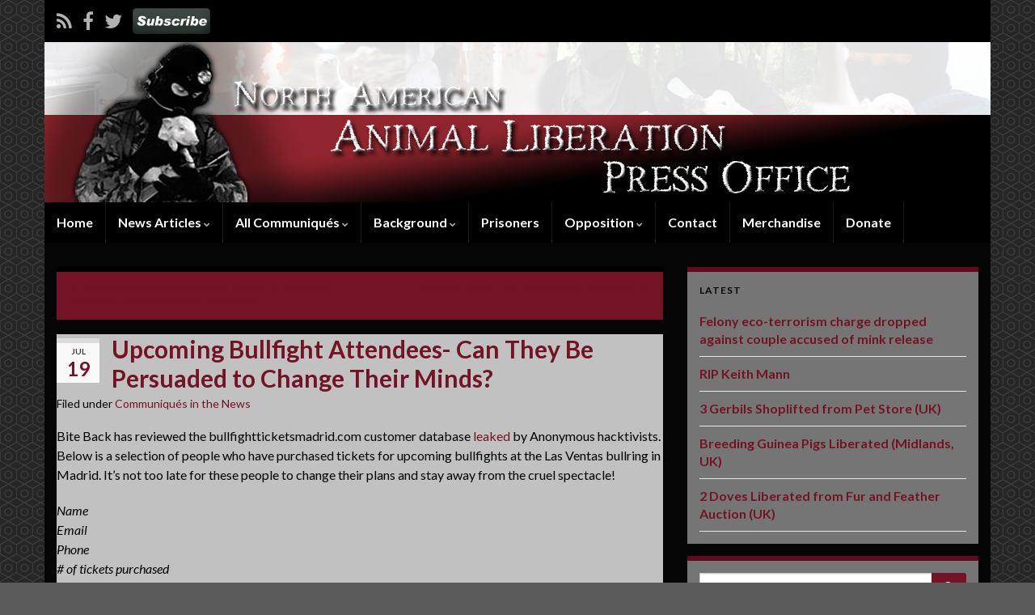

--- FILE ---
content_type: text/html; charset=UTF-8
request_url: https://animalliberationpressoffice.org/NAALPO/2017/07/19/upcoming-bullfight-attendees-can-they-be-persuaded-to-change-their-minds/
body_size: 12545
content:
<!DOCTYPE html><!--[if IE 7]>
<html class="ie ie7" lang="en-US">
<![endif]-->
<!--[if IE 8]>
<html class="ie ie8" lang="en-US">
<![endif]-->
<!--[if !(IE 7) & !(IE 8)]><!-->
<html lang="en-US">
<!--<![endif]-->
    <head>
        <meta charset="UTF-8">
        <meta http-equiv="X-UA-Compatible" content="IE=edge">
        <meta name="viewport" content="width=device-width, initial-scale=1">
        <title>Upcoming Bullfight Attendees- Can They Be Persuaded to Change Their Minds?</title>
<meta name='robots' content='max-image-preview:large' />
<link rel='dns-prefetch' href='//fonts.googleapis.com' />
<link rel="alternate" type="application/rss+xml" title=" &raquo; Feed" href="https://animalliberationpressoffice.org/NAALPO/feed/" />
<link rel="alternate" type="application/rss+xml" title=" &raquo; Comments Feed" href="https://animalliberationpressoffice.org/NAALPO/comments/feed/" />
<script type="text/javascript">
/* <![CDATA[ */
window._wpemojiSettings = {"baseUrl":"https:\/\/s.w.org\/images\/core\/emoji\/14.0.0\/72x72\/","ext":".png","svgUrl":"https:\/\/s.w.org\/images\/core\/emoji\/14.0.0\/svg\/","svgExt":".svg","source":{"concatemoji":"https:\/\/animalliberationpressoffice.org\/NAALPO\/wp-includes\/js\/wp-emoji-release.min.js?ver=6.4.7"}};
/*! This file is auto-generated */
!function(i,n){var o,s,e;function c(e){try{var t={supportTests:e,timestamp:(new Date).valueOf()};sessionStorage.setItem(o,JSON.stringify(t))}catch(e){}}function p(e,t,n){e.clearRect(0,0,e.canvas.width,e.canvas.height),e.fillText(t,0,0);var t=new Uint32Array(e.getImageData(0,0,e.canvas.width,e.canvas.height).data),r=(e.clearRect(0,0,e.canvas.width,e.canvas.height),e.fillText(n,0,0),new Uint32Array(e.getImageData(0,0,e.canvas.width,e.canvas.height).data));return t.every(function(e,t){return e===r[t]})}function u(e,t,n){switch(t){case"flag":return n(e,"\ud83c\udff3\ufe0f\u200d\u26a7\ufe0f","\ud83c\udff3\ufe0f\u200b\u26a7\ufe0f")?!1:!n(e,"\ud83c\uddfa\ud83c\uddf3","\ud83c\uddfa\u200b\ud83c\uddf3")&&!n(e,"\ud83c\udff4\udb40\udc67\udb40\udc62\udb40\udc65\udb40\udc6e\udb40\udc67\udb40\udc7f","\ud83c\udff4\u200b\udb40\udc67\u200b\udb40\udc62\u200b\udb40\udc65\u200b\udb40\udc6e\u200b\udb40\udc67\u200b\udb40\udc7f");case"emoji":return!n(e,"\ud83e\udef1\ud83c\udffb\u200d\ud83e\udef2\ud83c\udfff","\ud83e\udef1\ud83c\udffb\u200b\ud83e\udef2\ud83c\udfff")}return!1}function f(e,t,n){var r="undefined"!=typeof WorkerGlobalScope&&self instanceof WorkerGlobalScope?new OffscreenCanvas(300,150):i.createElement("canvas"),a=r.getContext("2d",{willReadFrequently:!0}),o=(a.textBaseline="top",a.font="600 32px Arial",{});return e.forEach(function(e){o[e]=t(a,e,n)}),o}function t(e){var t=i.createElement("script");t.src=e,t.defer=!0,i.head.appendChild(t)}"undefined"!=typeof Promise&&(o="wpEmojiSettingsSupports",s=["flag","emoji"],n.supports={everything:!0,everythingExceptFlag:!0},e=new Promise(function(e){i.addEventListener("DOMContentLoaded",e,{once:!0})}),new Promise(function(t){var n=function(){try{var e=JSON.parse(sessionStorage.getItem(o));if("object"==typeof e&&"number"==typeof e.timestamp&&(new Date).valueOf()<e.timestamp+604800&&"object"==typeof e.supportTests)return e.supportTests}catch(e){}return null}();if(!n){if("undefined"!=typeof Worker&&"undefined"!=typeof OffscreenCanvas&&"undefined"!=typeof URL&&URL.createObjectURL&&"undefined"!=typeof Blob)try{var e="postMessage("+f.toString()+"("+[JSON.stringify(s),u.toString(),p.toString()].join(",")+"));",r=new Blob([e],{type:"text/javascript"}),a=new Worker(URL.createObjectURL(r),{name:"wpTestEmojiSupports"});return void(a.onmessage=function(e){c(n=e.data),a.terminate(),t(n)})}catch(e){}c(n=f(s,u,p))}t(n)}).then(function(e){for(var t in e)n.supports[t]=e[t],n.supports.everything=n.supports.everything&&n.supports[t],"flag"!==t&&(n.supports.everythingExceptFlag=n.supports.everythingExceptFlag&&n.supports[t]);n.supports.everythingExceptFlag=n.supports.everythingExceptFlag&&!n.supports.flag,n.DOMReady=!1,n.readyCallback=function(){n.DOMReady=!0}}).then(function(){return e}).then(function(){var e;n.supports.everything||(n.readyCallback(),(e=n.source||{}).concatemoji?t(e.concatemoji):e.wpemoji&&e.twemoji&&(t(e.twemoji),t(e.wpemoji)))}))}((window,document),window._wpemojiSettings);
/* ]]> */
</script>
<style id='wp-emoji-styles-inline-css' type='text/css'>

	img.wp-smiley, img.emoji {
		display: inline !important;
		border: none !important;
		box-shadow: none !important;
		height: 1em !important;
		width: 1em !important;
		margin: 0 0.07em !important;
		vertical-align: -0.1em !important;
		background: none !important;
		padding: 0 !important;
	}
</style>
<link rel='stylesheet' id='wp-block-library-css' href='https://animalliberationpressoffice.org/NAALPO/wp-includes/css/dist/block-library/style.min.css?ver=6.4.7' type='text/css' media='all' />
<style id='classic-theme-styles-inline-css' type='text/css'>
/*! This file is auto-generated */
.wp-block-button__link{color:#fff;background-color:#32373c;border-radius:9999px;box-shadow:none;text-decoration:none;padding:calc(.667em + 2px) calc(1.333em + 2px);font-size:1.125em}.wp-block-file__button{background:#32373c;color:#fff;text-decoration:none}
</style>
<style id='global-styles-inline-css' type='text/css'>
body{--wp--preset--color--black: #000000;--wp--preset--color--cyan-bluish-gray: #abb8c3;--wp--preset--color--white: #ffffff;--wp--preset--color--pale-pink: #f78da7;--wp--preset--color--vivid-red: #cf2e2e;--wp--preset--color--luminous-vivid-orange: #ff6900;--wp--preset--color--luminous-vivid-amber: #fcb900;--wp--preset--color--light-green-cyan: #7bdcb5;--wp--preset--color--vivid-green-cyan: #00d084;--wp--preset--color--pale-cyan-blue: #8ed1fc;--wp--preset--color--vivid-cyan-blue: #0693e3;--wp--preset--color--vivid-purple: #9b51e0;--wp--preset--gradient--vivid-cyan-blue-to-vivid-purple: linear-gradient(135deg,rgba(6,147,227,1) 0%,rgb(155,81,224) 100%);--wp--preset--gradient--light-green-cyan-to-vivid-green-cyan: linear-gradient(135deg,rgb(122,220,180) 0%,rgb(0,208,130) 100%);--wp--preset--gradient--luminous-vivid-amber-to-luminous-vivid-orange: linear-gradient(135deg,rgba(252,185,0,1) 0%,rgba(255,105,0,1) 100%);--wp--preset--gradient--luminous-vivid-orange-to-vivid-red: linear-gradient(135deg,rgba(255,105,0,1) 0%,rgb(207,46,46) 100%);--wp--preset--gradient--very-light-gray-to-cyan-bluish-gray: linear-gradient(135deg,rgb(238,238,238) 0%,rgb(169,184,195) 100%);--wp--preset--gradient--cool-to-warm-spectrum: linear-gradient(135deg,rgb(74,234,220) 0%,rgb(151,120,209) 20%,rgb(207,42,186) 40%,rgb(238,44,130) 60%,rgb(251,105,98) 80%,rgb(254,248,76) 100%);--wp--preset--gradient--blush-light-purple: linear-gradient(135deg,rgb(255,206,236) 0%,rgb(152,150,240) 100%);--wp--preset--gradient--blush-bordeaux: linear-gradient(135deg,rgb(254,205,165) 0%,rgb(254,45,45) 50%,rgb(107,0,62) 100%);--wp--preset--gradient--luminous-dusk: linear-gradient(135deg,rgb(255,203,112) 0%,rgb(199,81,192) 50%,rgb(65,88,208) 100%);--wp--preset--gradient--pale-ocean: linear-gradient(135deg,rgb(255,245,203) 0%,rgb(182,227,212) 50%,rgb(51,167,181) 100%);--wp--preset--gradient--electric-grass: linear-gradient(135deg,rgb(202,248,128) 0%,rgb(113,206,126) 100%);--wp--preset--gradient--midnight: linear-gradient(135deg,rgb(2,3,129) 0%,rgb(40,116,252) 100%);--wp--preset--font-size--small: 13px;--wp--preset--font-size--medium: 20px;--wp--preset--font-size--large: 36px;--wp--preset--font-size--x-large: 42px;--wp--preset--spacing--20: 0.44rem;--wp--preset--spacing--30: 0.67rem;--wp--preset--spacing--40: 1rem;--wp--preset--spacing--50: 1.5rem;--wp--preset--spacing--60: 2.25rem;--wp--preset--spacing--70: 3.38rem;--wp--preset--spacing--80: 5.06rem;--wp--preset--shadow--natural: 6px 6px 9px rgba(0, 0, 0, 0.2);--wp--preset--shadow--deep: 12px 12px 50px rgba(0, 0, 0, 0.4);--wp--preset--shadow--sharp: 6px 6px 0px rgba(0, 0, 0, 0.2);--wp--preset--shadow--outlined: 6px 6px 0px -3px rgba(255, 255, 255, 1), 6px 6px rgba(0, 0, 0, 1);--wp--preset--shadow--crisp: 6px 6px 0px rgba(0, 0, 0, 1);}:where(.is-layout-flex){gap: 0.5em;}:where(.is-layout-grid){gap: 0.5em;}body .is-layout-flow > .alignleft{float: left;margin-inline-start: 0;margin-inline-end: 2em;}body .is-layout-flow > .alignright{float: right;margin-inline-start: 2em;margin-inline-end: 0;}body .is-layout-flow > .aligncenter{margin-left: auto !important;margin-right: auto !important;}body .is-layout-constrained > .alignleft{float: left;margin-inline-start: 0;margin-inline-end: 2em;}body .is-layout-constrained > .alignright{float: right;margin-inline-start: 2em;margin-inline-end: 0;}body .is-layout-constrained > .aligncenter{margin-left: auto !important;margin-right: auto !important;}body .is-layout-constrained > :where(:not(.alignleft):not(.alignright):not(.alignfull)){max-width: var(--wp--style--global--content-size);margin-left: auto !important;margin-right: auto !important;}body .is-layout-constrained > .alignwide{max-width: var(--wp--style--global--wide-size);}body .is-layout-flex{display: flex;}body .is-layout-flex{flex-wrap: wrap;align-items: center;}body .is-layout-flex > *{margin: 0;}body .is-layout-grid{display: grid;}body .is-layout-grid > *{margin: 0;}:where(.wp-block-columns.is-layout-flex){gap: 2em;}:where(.wp-block-columns.is-layout-grid){gap: 2em;}:where(.wp-block-post-template.is-layout-flex){gap: 1.25em;}:where(.wp-block-post-template.is-layout-grid){gap: 1.25em;}.has-black-color{color: var(--wp--preset--color--black) !important;}.has-cyan-bluish-gray-color{color: var(--wp--preset--color--cyan-bluish-gray) !important;}.has-white-color{color: var(--wp--preset--color--white) !important;}.has-pale-pink-color{color: var(--wp--preset--color--pale-pink) !important;}.has-vivid-red-color{color: var(--wp--preset--color--vivid-red) !important;}.has-luminous-vivid-orange-color{color: var(--wp--preset--color--luminous-vivid-orange) !important;}.has-luminous-vivid-amber-color{color: var(--wp--preset--color--luminous-vivid-amber) !important;}.has-light-green-cyan-color{color: var(--wp--preset--color--light-green-cyan) !important;}.has-vivid-green-cyan-color{color: var(--wp--preset--color--vivid-green-cyan) !important;}.has-pale-cyan-blue-color{color: var(--wp--preset--color--pale-cyan-blue) !important;}.has-vivid-cyan-blue-color{color: var(--wp--preset--color--vivid-cyan-blue) !important;}.has-vivid-purple-color{color: var(--wp--preset--color--vivid-purple) !important;}.has-black-background-color{background-color: var(--wp--preset--color--black) !important;}.has-cyan-bluish-gray-background-color{background-color: var(--wp--preset--color--cyan-bluish-gray) !important;}.has-white-background-color{background-color: var(--wp--preset--color--white) !important;}.has-pale-pink-background-color{background-color: var(--wp--preset--color--pale-pink) !important;}.has-vivid-red-background-color{background-color: var(--wp--preset--color--vivid-red) !important;}.has-luminous-vivid-orange-background-color{background-color: var(--wp--preset--color--luminous-vivid-orange) !important;}.has-luminous-vivid-amber-background-color{background-color: var(--wp--preset--color--luminous-vivid-amber) !important;}.has-light-green-cyan-background-color{background-color: var(--wp--preset--color--light-green-cyan) !important;}.has-vivid-green-cyan-background-color{background-color: var(--wp--preset--color--vivid-green-cyan) !important;}.has-pale-cyan-blue-background-color{background-color: var(--wp--preset--color--pale-cyan-blue) !important;}.has-vivid-cyan-blue-background-color{background-color: var(--wp--preset--color--vivid-cyan-blue) !important;}.has-vivid-purple-background-color{background-color: var(--wp--preset--color--vivid-purple) !important;}.has-black-border-color{border-color: var(--wp--preset--color--black) !important;}.has-cyan-bluish-gray-border-color{border-color: var(--wp--preset--color--cyan-bluish-gray) !important;}.has-white-border-color{border-color: var(--wp--preset--color--white) !important;}.has-pale-pink-border-color{border-color: var(--wp--preset--color--pale-pink) !important;}.has-vivid-red-border-color{border-color: var(--wp--preset--color--vivid-red) !important;}.has-luminous-vivid-orange-border-color{border-color: var(--wp--preset--color--luminous-vivid-orange) !important;}.has-luminous-vivid-amber-border-color{border-color: var(--wp--preset--color--luminous-vivid-amber) !important;}.has-light-green-cyan-border-color{border-color: var(--wp--preset--color--light-green-cyan) !important;}.has-vivid-green-cyan-border-color{border-color: var(--wp--preset--color--vivid-green-cyan) !important;}.has-pale-cyan-blue-border-color{border-color: var(--wp--preset--color--pale-cyan-blue) !important;}.has-vivid-cyan-blue-border-color{border-color: var(--wp--preset--color--vivid-cyan-blue) !important;}.has-vivid-purple-border-color{border-color: var(--wp--preset--color--vivid-purple) !important;}.has-vivid-cyan-blue-to-vivid-purple-gradient-background{background: var(--wp--preset--gradient--vivid-cyan-blue-to-vivid-purple) !important;}.has-light-green-cyan-to-vivid-green-cyan-gradient-background{background: var(--wp--preset--gradient--light-green-cyan-to-vivid-green-cyan) !important;}.has-luminous-vivid-amber-to-luminous-vivid-orange-gradient-background{background: var(--wp--preset--gradient--luminous-vivid-amber-to-luminous-vivid-orange) !important;}.has-luminous-vivid-orange-to-vivid-red-gradient-background{background: var(--wp--preset--gradient--luminous-vivid-orange-to-vivid-red) !important;}.has-very-light-gray-to-cyan-bluish-gray-gradient-background{background: var(--wp--preset--gradient--very-light-gray-to-cyan-bluish-gray) !important;}.has-cool-to-warm-spectrum-gradient-background{background: var(--wp--preset--gradient--cool-to-warm-spectrum) !important;}.has-blush-light-purple-gradient-background{background: var(--wp--preset--gradient--blush-light-purple) !important;}.has-blush-bordeaux-gradient-background{background: var(--wp--preset--gradient--blush-bordeaux) !important;}.has-luminous-dusk-gradient-background{background: var(--wp--preset--gradient--luminous-dusk) !important;}.has-pale-ocean-gradient-background{background: var(--wp--preset--gradient--pale-ocean) !important;}.has-electric-grass-gradient-background{background: var(--wp--preset--gradient--electric-grass) !important;}.has-midnight-gradient-background{background: var(--wp--preset--gradient--midnight) !important;}.has-small-font-size{font-size: var(--wp--preset--font-size--small) !important;}.has-medium-font-size{font-size: var(--wp--preset--font-size--medium) !important;}.has-large-font-size{font-size: var(--wp--preset--font-size--large) !important;}.has-x-large-font-size{font-size: var(--wp--preset--font-size--x-large) !important;}
.wp-block-navigation a:where(:not(.wp-element-button)){color: inherit;}
:where(.wp-block-post-template.is-layout-flex){gap: 1.25em;}:where(.wp-block-post-template.is-layout-grid){gap: 1.25em;}
:where(.wp-block-columns.is-layout-flex){gap: 2em;}:where(.wp-block-columns.is-layout-grid){gap: 2em;}
.wp-block-pullquote{font-size: 1.5em;line-height: 1.6;}
</style>
<link rel='stylesheet' id='graphene-google-fonts-css' href='https://fonts.googleapis.com/css?family=Lato%3A400%2C400i%2C700%2C700i&#038;subset=latin&#038;ver=2.4.1' type='text/css' media='all' />
<link rel='stylesheet' id='bootstrap-css' href='https://animalliberationpressoffice.org/NAALPO/wp-content/themes/graphene/bootstrap/css/bootstrap.min.css?ver=6.4.7' type='text/css' media='all' />
<link rel='stylesheet' id='font-awesome-css' href='https://animalliberationpressoffice.org/NAALPO/wp-content/themes/graphene/fonts/font-awesome/css/font-awesome.min.css?ver=6.4.7' type='text/css' media='all' />
<link rel='stylesheet' id='graphene-css' href='https://animalliberationpressoffice.org/NAALPO/wp-content/themes/Child-graphine/style.css?ver=2.4.1' type='text/css' media='screen' />
<link rel='stylesheet' id='graphene-responsive-css' href='https://animalliberationpressoffice.org/NAALPO/wp-content/themes/graphene/responsive.css?ver=2.4.1' type='text/css' media='all' />
<script type="text/javascript" src="https://animalliberationpressoffice.org/NAALPO/wp-includes/js/jquery/jquery.min.js?ver=3.7.1" id="jquery-core-js"></script>
<script type="text/javascript" src="https://animalliberationpressoffice.org/NAALPO/wp-includes/js/jquery/jquery-migrate.min.js?ver=3.4.1" id="jquery-migrate-js"></script>
<script type="text/javascript" src="https://animalliberationpressoffice.org/NAALPO/wp-content/themes/graphene/bootstrap/js/bootstrap.min.js?ver=2.4.1" id="bootstrap-js"></script>
<script type="text/javascript" src="https://animalliberationpressoffice.org/NAALPO/wp-content/themes/graphene/js/bootstrap-hover-dropdown/bootstrap-hover-dropdown.min.js?ver=2.4.1" id="bootstrap-hover-dropdown-js"></script>
<script type="text/javascript" src="https://animalliberationpressoffice.org/NAALPO/wp-content/themes/graphene/js/bootstrap-submenu/bootstrap-submenu.min.js?ver=2.4.1" id="bootstrap-submenu-js"></script>
<script type="text/javascript" src="https://animalliberationpressoffice.org/NAALPO/wp-content/themes/graphene/js/html5shiv/html5shiv.min.js?ver=2.4.1" id="html5shiv-js"></script>
<script type="text/javascript" src="https://animalliberationpressoffice.org/NAALPO/wp-content/themes/graphene/js/respond.js/respond.min.js?ver=2.4.1" id="respond-js"></script>
<script type="text/javascript" src="https://animalliberationpressoffice.org/NAALPO/wp-content/themes/graphene/js/jquery.infinitescroll.min.js?ver=2.4.1" id="infinite-scroll-js"></script>
<script type="text/javascript" src="https://animalliberationpressoffice.org/NAALPO/wp-includes/js/comment-reply.min.js?ver=6.4.7" id="comment-reply-js" data-wp-strategy="async"></script>
<script type="text/javascript" id="graphene-js-extra">
/* <![CDATA[ */
var grapheneJS = {"templateUrl":"https:\/\/animalliberationpressoffice.org\/NAALPO\/wp-content\/themes\/graphene","isSingular":"1","shouldShowComments":"","commentsOrder":"newest","sliderDisable":"","sliderInterval":"5000","infScrollBtnLbl":"Load more","infScrollOn":"","infScrollCommentsOn":"","totalPosts":"1","postsPerPage":"15","isPageNavi":"","infScrollMsgText":"Fetching window.grapheneInfScrollItemsPerPage of window.grapheneInfScrollItemsLeft items left ...","infScrollMsgTextPlural":"Fetching window.grapheneInfScrollItemsPerPage of window.grapheneInfScrollItemsLeft items left ...","infScrollFinishedText":"All loaded!","commentsPerPage":"50","totalComments":"0","infScrollCommentsMsg":"Fetching window.grapheneInfScrollCommentsPerPage of window.grapheneInfScrollCommentsLeft comments left ...","infScrollCommentsMsgPlural":"Fetching window.grapheneInfScrollCommentsPerPage of window.grapheneInfScrollCommentsLeft comments left ...","infScrollCommentsFinishedMsg":"All comments loaded!","isMasonry":""};
/* ]]> */
</script>
<script type="text/javascript" src="https://animalliberationpressoffice.org/NAALPO/wp-content/themes/graphene/js/graphene.js?ver=2.4.1" id="graphene-js"></script>
<link rel="https://api.w.org/" href="https://animalliberationpressoffice.org/NAALPO/wp-json/" /><link rel="alternate" type="application/json" href="https://animalliberationpressoffice.org/NAALPO/wp-json/wp/v2/posts/4866" /><link rel="EditURI" type="application/rsd+xml" title="RSD" href="https://animalliberationpressoffice.org/NAALPO/xmlrpc.php?rsd" />
<meta name="generator" content="WordPress 6.4.7" />
<link rel="canonical" href="https://animalliberationpressoffice.org/NAALPO/2017/07/19/upcoming-bullfight-attendees-can-they-be-persuaded-to-change-their-minds/" />
<link rel='shortlink' href='https://animalliberationpressoffice.org/NAALPO/?p=4866' />
<link rel="alternate" type="application/json+oembed" href="https://animalliberationpressoffice.org/NAALPO/wp-json/oembed/1.0/embed?url=https%3A%2F%2Fanimalliberationpressoffice.org%2FNAALPO%2F2017%2F07%2F19%2Fupcoming-bullfight-attendees-can-they-be-persuaded-to-change-their-minds%2F" />
<link rel="alternate" type="text/xml+oembed" href="https://animalliberationpressoffice.org/NAALPO/wp-json/oembed/1.0/embed?url=https%3A%2F%2Fanimalliberationpressoffice.org%2FNAALPO%2F2017%2F07%2F19%2Fupcoming-bullfight-attendees-can-they-be-persuaded-to-change-their-minds%2F&#038;format=xml" />
<style type="text/css">
#top-bar{background-color:#000000}.navbar {background: #000000}.navbar #header-menu-wrap .nav li:focus, .navbar #header-menu-wrap .nav li:hover, .navbar #header-menu-wrap .nav li.current-menu-item, .navbar #header-menu-wrap .nav li.current-menu-ancestor, .navbar #header-menu-wrap .dropdown-menu li, .navbar #header-menu-wrap .dropdown-menu > li > a:focus, .navbar #header-menu-wrap .dropdown-menu > li > a:hover, .navbar #header-menu-wrap .dropdown-menu > .active > a, .navbar #header-menu-wrap .dropdown-menu > .active > a:focus, .navbar #header-menu-wrap .dropdown-menu > .active > a:hover, .navbar #header-menu-wrap .navbar-nav>.open>a, .navbar #header-menu-wrap .navbar-nav>.open>a:focus, .navbar #header-menu-wrap .navbar-nav>.open>a:hover, .navbar .navbar-nav>.active>a, .navbar .navbar-nav>.active>a:focus, .navbar .navbar-nav>.active>a:hover {background: #000000}.navbar #header-menu-wrap .nav ul li a, .navbar #header-menu-wrap .nav ul li a {color: #ffffff}.navbar #header-menu-wrap .nav .dropdown-menu li:hover > a, .navbar #header-menu-wrap .nav .dropdown-menu li.current-menu-item > a, .navbar #header-menu-wrap .nav .dropdown-menu li.current-menu-ancestor > a {color: #919191}.navbar #secondary-menu-wrap .nav ul li a {color: #ffffff}#content, #header {background-color: #050505}.post, .singular .hentry {background-color: #c1c1c1}.entry-footer {border-color: #ffffff}body, blockquote p {color: #000000}.post-title, .post-title a, .post-title a:hover, .post-title a:visited {color: #741326}a, .post .date .day, .pagination>li>a, .pagination>li>a:hover, .pagination>li>span, #comments > h4.current a, #comments > h4.current a .fa, .post-nav-top p, .post-nav-top a {color: #741326}a:focus, a:hover, .post-nav-top a:hover {color: #56030b}.sticky {border-color: #741326}.sidebar .sidebar-wrap {background-color: #757575; border-color: #640822}.carousel-caption {background-color: #7a7a7a; background-color: rgba(122,122,122,0.8); color: #741326} .carousel .slider_post_title, .carousel .slider_post_title a {color: #741326}.btn, .Button, .colour-preview .button, input[type="submit"], button[type="submit"], #commentform #submit, .wpsc_buy_button, #back-to-top {background: #741326; color: #ffffff}.label-primary, .pagination>.active>a, .pagination>.active>a:focus, .pagination>.active>a:hover, .pagination>.active>span, .pagination>.active>span:focus, .pagination>.active>span:hover, .list-group-item.parent, .list-group-item.parent:focus, .list-group-item.parent:hover {background: #772c2c; border-color: #772c2c; color: #ffffff}.post-nav-top, .archive-title, .page-title, .category-desc {background-color: #741326; border-color: #000000}.archive-title span {color: #ffffff}#comments .comment, #comments .pingback, #comments .trackback {background-color: #f3fedd; border-color: #eeeeee; box-shadow: 0 0 3px #eeeeee; box-shadow: 0 0 3px rgba(238,238,238,0.05); color: #4a474b}#comments ol.children li.bypostauthor, #comments li.bypostauthor.comment {border-color: #741326}#footer, .graphene-footer{background-color:#000000;color:#ffffff}#sidebar_bottom {color:#ffffff}#sidebar_bottom a, #sidebar_bottom a:visited {color:#741326}.header_title, .header_title a, .header_title a:visited, .header_title a:hover, .header_desc {color:#blank}.entry-content, .sidebar, .comment-entry{ color:#000000; }.carousel, .carousel .item{height:300px}@media (max-width: 991px) {.carousel, .carousel .item{height:250px}}#header{max-height:198px}.post-title, .post-title a, .post-title a:hover, .post-title a:visited{ color: #741326 }
</style>
		<script type="application/ld+json">{"@context":"http:\/\/schema.org","@type":"Article","mainEntityOfPage":"https:\/\/animalliberationpressoffice.org\/NAALPO\/2017\/07\/19\/upcoming-bullfight-attendees-can-they-be-persuaded-to-change-their-minds\/","publisher":{"@type":"Organization","name":""},"headline":"Upcoming Bullfight Attendees- Can They Be Persuaded to Change Their Minds?","datePublished":"2017-07-19T11:19:15+00:00","dateModified":"2017-07-23T11:21:02+00:00","description":"Bite Back has reviewed the bullfightticketsmadrid.com customer database leaked by Anonymous hacktivists. Below is a selection of people who have purchased tickets for upcoming bullfights at the Las Ventas bullring in Madrid. It&#8217;s not too late for these people to change their plans and stay away from the cruel spectacle! Name Email Phone # of &hellip; <\/p><p><a class=\"more-link btn\" href=\"https:\/\/animalliberationpressoffice.org\/NAALPO\/2017\/07\/19\/upcoming-bullfight-attendees-can-they-be-persuaded-to-change-their-minds\/\">Continue reading<\/a>","author":{"@type":"Person","name":"admin"}}</script>
	<style type="text/css" id="custom-background-css">
body.custom-background { background-color: #5b5b5b; background-image: url("https://animalliberationpressoffice.org/NAALPO/wp-content/uploads/2018/05/bg_g.png"); background-position: left top; background-size: auto; background-repeat: repeat; background-attachment: scroll; }
</style>
	    </head>
    <body class="post-template-default single single-post postid-4866 single-format-standard custom-background layout-boxed two_col_left two-columns singular">
        
        <div class="container boxed-wrapper">
            
                            <div id="top-bar" class="row clearfix ">
                                            <div class="col-md-12 top-bar-items">
                            
                                                                                        	<ul class="social-profiles">
							
			            <li class="social-profile social-profile-rss">
			            	<a href="https://animalliberationpressoffice.org/NAALPO/feed/" title="Subscribe to the Press Office&#039;s RSS feed" id="social-id-1" class="mysocial social-rss" target="_blank">
			            				                            <i class="fa fa-rss"></i>
		                        			            	</a>
			            </li>
		            
		    						
			            <li class="social-profile social-profile-facebook">
			            	<a href="https://www.facebook.com/naalpo" title="Facebook" id="social-id-2" class="mysocial social-facebook" target="_blank">
			            				                            <i class="fa fa-facebook"></i>
		                        			            	</a>
			            </li>
		            
		    						
			            <li class="social-profile social-profile-twitter">
			            	<a href="https://twitter.com/naalpo" title="Twitter" id="social-id-3" class="mysocial social-twitter" target="_blank">
			            				                            <i class="fa fa-twitter"></i>
		                        			            	</a>
			            </li>
		            
		    						
			            <li class="social-profile social-profile-custom">
			            	<a href="https://animalliberationpressoffice.org/NAALPO/contact/" title="Visit &#039;s Custom page" id="social-id-4" class="mysocial social-custom" target="_blank">
			            			                        				                            	<img class="mysocial-icon" src="https://animalliberationpressoffice.org/NAALPO/wp-content/uploads/2012/07/subscribe.png" alt="" />
		                            		                        			            	</a>
			            </li>
		            
		    	    </ul>
                                
                                                        
                                                    </div>
                                    </div>
            

            <div id="header" class="row">

                <img width="1170" height="198" src="https://animalliberationpressoffice.org/NAALPO/wp-content/uploads/2018/05/NAALPO-WebBanner-5-1-2018.jpg" class="attachment-1170x198 size-1170x198" alt="" title="" decoding="async" fetchpriority="high" srcset="https://animalliberationpressoffice.org/NAALPO/wp-content/uploads/2018/05/NAALPO-WebBanner-5-1-2018.jpg 1170w, https://animalliberationpressoffice.org/NAALPO/wp-content/uploads/2018/05/NAALPO-WebBanner-5-1-2018-300x51.jpg 300w, https://animalliberationpressoffice.org/NAALPO/wp-content/uploads/2018/05/NAALPO-WebBanner-5-1-2018-768x130.jpg 768w, https://animalliberationpressoffice.org/NAALPO/wp-content/uploads/2018/05/NAALPO-WebBanner-5-1-2018-1024x173.jpg 1024w" sizes="(max-width: 1170px) 100vw, 1170px" />                
                                    <a href="https://animalliberationpressoffice.org/NAALPO" id="header_img_link" title="Go back to the front page">&nbsp;</a>                            </div>


                        <nav class="navbar row navbar-inverse">

                <div class="navbar-header align-center">
                    <button type="button" class="navbar-toggle collapsed" data-toggle="collapse" data-target="#header-menu-wrap, #secondary-menu-wrap">
                        <span class="sr-only">Toggle navigation</span>
                        <span class="icon-bar"></span>
                        <span class="icon-bar"></span>
                        <span class="icon-bar"></span>
                    </button>
                    
                                            <h2 class="header_title mobile-only">                            <a href="https://animalliberationpressoffice.org/NAALPO" title="Go back to the front page">                                                            </a>                        </h2>                        
                        
                                    </div>

                                    <div class="collapse navbar-collapse" id="header-menu-wrap">

            			<ul id="header-menu" class="nav navbar-nav flip"><li id="menu-item-220" class="menu-item menu-item-type-custom menu-item-object-custom menu-item-220"><a href="http://animalliberationpressoffice.org">Home</a></li>
<li id="menu-item-94" class="menu-item menu-item-type-taxonomy menu-item-object-category menu-item-has-children menu-item-94"><a href="https://animalliberationpressoffice.org/NAALPO/category/news-articles/" class="dropdown-toggle" data-toggle="dropdown" data-submenu="1" data-depth="10" data-hover="dropdown" data-delay="0">News Articles <i class="fa fa-chevron-down"></i></a>
<ul class="dropdown-menu">
	<li id="menu-item-96" class="menu-item menu-item-type-taxonomy menu-item-object-category menu-item-96"><a href="https://animalliberationpressoffice.org/NAALPO/category/press-releases/">Press Releases</a></li>
	<li id="menu-item-93" class="menu-item menu-item-type-taxonomy menu-item-object-category menu-item-93"><a href="https://animalliberationpressoffice.org/NAALPO/category/essays/">Essays</a></li>
	<li id="menu-item-816" class="menu-item menu-item-type-taxonomy menu-item-object-category menu-item-816"><a href="https://animalliberationpressoffice.org/NAALPO/category/newsletters/">Newsletters</a></li>
	<li id="menu-item-813" class="menu-item menu-item-type-taxonomy menu-item-object-category menu-item-813"><a href="https://animalliberationpressoffice.org/NAALPO/category/pay-back/">Payback Stories</a></li>
</ul>
</li>
<li id="menu-item-3427" class="menu-item menu-item-type-taxonomy menu-item-object-category menu-item-has-children menu-item-3427"><a href="https://animalliberationpressoffice.org/NAALPO/category/communiques/" class="dropdown-toggle" data-toggle="dropdown" data-submenu="1" data-depth="10" data-hover="dropdown" data-delay="0">All Communiqués <i class="fa fa-chevron-down"></i></a>
<ul class="dropdown-menu">
	<li id="menu-item-92" class="menu-item menu-item-type-taxonomy menu-item-object-category menu-item-92"><a href="https://animalliberationpressoffice.org/NAALPO/category/communiques/north-american-communiques/">North American Communiqués</a></li>
	<li id="menu-item-3428" class="menu-item menu-item-type-taxonomy menu-item-object-category menu-item-3428"><a href="https://animalliberationpressoffice.org/NAALPO/category/communiques/international-communiques/">International Communiqués</a></li>
</ul>
</li>
<li id="menu-item-82" class="menu-item menu-item-type-post_type menu-item-object-page menu-item-has-children menu-item-82"><a href="https://animalliberationpressoffice.org/NAALPO/background/" class="dropdown-toggle" data-toggle="dropdown" data-submenu="1" data-depth="10" data-hover="dropdown" data-delay="0">Background <i class="fa fa-chevron-down"></i></a>
<ul class="dropdown-menu">
	<li id="menu-item-84" class="menu-item menu-item-type-post_type menu-item-object-page menu-item-84"><a href="https://animalliberationpressoffice.org/NAALPO/f-a-q-s/">F A Q &#8216;s (Text)</a></li>
	<li id="menu-item-2002" class="menu-item menu-item-type-post_type menu-item-object-page menu-item-2002"><a href="https://animalliberationpressoffice.org/NAALPO/faq-videos/">F A Q &#8216;s  (Video)</a></li>
	<li id="menu-item-1877" class="menu-item menu-item-type-post_type menu-item-object-page menu-item-1877"><a href="https://animalliberationpressoffice.org/NAALPO/security/">Security</a></li>
	<li id="menu-item-1131" class="menu-item menu-item-type-post_type menu-item-object-page menu-item-1131"><a href="https://animalliberationpressoffice.org/NAALPO/archive/">Archive</a></li>
</ul>
</li>
<li id="menu-item-85" class="menu-item menu-item-type-post_type menu-item-object-page menu-item-85"><a href="https://animalliberationpressoffice.org/NAALPO/prisoners/">Prisoners</a></li>
<li id="menu-item-386" class="menu-item menu-item-type-post_type menu-item-object-page menu-item-has-children menu-item-386"><a href="https://animalliberationpressoffice.org/NAALPO/opposition/" class="dropdown-toggle" data-toggle="dropdown" data-submenu="1" data-depth="10" data-hover="dropdown" data-delay="0">Opposition <i class="fa fa-chevron-down"></i></a>
<ul class="dropdown-menu">
	<li id="menu-item-387" class="menu-item menu-item-type-post_type menu-item-object-page menu-item-387"><a href="https://animalliberationpressoffice.org/NAALPO/agents/">Agents</a></li>
	<li id="menu-item-385" class="menu-item menu-item-type-post_type menu-item-object-page menu-item-385"><a href="https://animalliberationpressoffice.org/NAALPO/infiltrators/">Infiltrators</a></li>
	<li id="menu-item-384" class="menu-item menu-item-type-post_type menu-item-object-page menu-item-384"><a href="https://animalliberationpressoffice.org/NAALPO/snitches/">Snitches</a></li>
</ul>
</li>
<li id="menu-item-90" class="menu-item menu-item-type-post_type menu-item-object-page menu-item-90"><a title="Contact the Press Office:" href="https://animalliberationpressoffice.org/NAALPO/contact/">Contact</a></li>
<li id="menu-item-87" class="menu-item menu-item-type-post_type menu-item-object-page menu-item-87"><a href="https://animalliberationpressoffice.org/NAALPO/merchandise/">Merchandise</a></li>
<li id="menu-item-88" class="menu-item menu-item-type-post_type menu-item-object-page menu-item-88"><a href="https://animalliberationpressoffice.org/NAALPO/donations/">Donate</a></li>
</ul>                        
            			                        
                                            </div>
                
                                    
                            </nav>

            
            <div id="content" class="clearfix hfeed row">
                
                    
                                        
                    <div id="content-main" class="clearfix content-main col-md-8">
                    
	
		<div class="post-nav post-nav-top clearfix">
			<p class="previous col-sm-6"><i class="fa fa-arrow-circle-left"></i> <a href="https://animalliberationpressoffice.org/NAALPO/2017/07/19/900-americans-who-bought-tickets-to-bullfights-and-their-phone-numbers-and-emails/" rel="prev">900 Americans Who Bought Tickets to Bullfights (And their phone numbers and emails)</a></p>			<p class="next-post col-sm-6"><a href="https://animalliberationpressoffice.org/NAALPO/2017/07/19/hunting-tower-hut-destroyed-in-germany/" rel="next">Hunting Tower, Hut Destroyed in Germany</a> <i class="fa fa-arrow-circle-right"></i></p>					</div>
		        
<div id="post-4866" class="clearfix post post-4866 type-post status-publish format-standard hentry category-communiques-in-the-news item-wrap">
		
	<div class="entry clearfix">
    	
                    	<div class="post-date date alpha ">
            <p class="default_date">
            	<span class="month">Jul</span>
                <span class="day">19</span>
                            </p>
                    </div>
            
		        <h1 class="post-title entry-title">
			Upcoming Bullfight Attendees- Can They Be Persuaded to Change Their Minds?			        </h1>
		
			    <ul class="post-meta">
	    		        <li class="byline">Filed under <span class="terms"><a class="term term-category term-24" href="https://animalliberationpressoffice.org/NAALPO/category/communiques-in-the-news/">Communiqués in the News</a></span></li>
	        	    </ul>
    		
				<div class="entry-content clearfix">
							
										
						<p class="text">Bite Back has reviewed the bullfightticketsmadrid.com customer database <a href="http://directaction.info/news_july07b_17.htm">leaked</a> by Anonymous hacktivists. Below is a selection of people who have purchased tickets for upcoming bullfights at the Las Ventas bullring in Madrid. It&#8217;s not too late for these people to change their plans and stay away from the cruel spectacle!</p>
<p class="text"><em>Name<br />
Email<br />
Phone<br />
# of tickets purchased<br />
Hotel (Date of arrival)</em></p>
<p class="text" align="center"><strong>August 15, 2017 bullfight</strong></p>
<p class="text">Camitan, Maria Dolores<br />
mdcamitan@gmail.com<br />
6591669847<br />
1</p>
<p class="text">Byrne, Ian<br />
Byrnesy11@live.co.uk<br />
7966298215<br />
1</p>
<p class="text">Ajdinovich, Joseph<br />
stefanie_edinger@yahoo.com<br />
917576551921973<br />
2</p>
<p class="text">Martin, Kreg<br />
martineng2010@yahoo.com<br />
3102616090<br />
2</p>
<p>Abidin, Selahaddin<br />
selahaddinabidin@gmail.com<br />
905334180156<br />
2<br />
JC Rooms Santo Domingo (8/10/2017)</p>
<p>aliaga, julien<br />
lejocker93@hotmail.fr<br />
625615682<br />
2</p>
<p>triguero, lopez juani<br />
juanytl@gmail.com<br />
615413613<br />
2<br />
Hostal Cruz Sol (8/15/2017)</p>
<p>OTTAVI, Xavier<br />
xottavi@hotmail.fr<br />
33664158417<br />
2</p>
<p class="text">Yoshimori, Takayuki<br />
yoshimori_ke@nn.em-net.ne.jp<br />
818037144893<br />
2</p>
<p>Byrne, Ian<br />
Byrnesy11@live.co.uk<br />
7966298215<br />
2</p>
<p class="text">Vozdecky, Eva<br />
vem@aon.at<br />
+43 680 333 12<br />
3<br />
Home Suite Home Alfonso Apartements (8/13/2017)</p>
<p class="text">PROKOP, ROBERT<br />
robert.prokop@urc-systems.cz<br />
420603813988<br />
6<br />
NH Hotel Ventas (8/14/2017)</p>
<p>Furtado, Sherron<br />
sherron.furtado@gmail.com<br />
447552153622<br />
3</p>
<p>zeng, cheng<br />
dynastyholidays@hotmail.com<br />
915179082<br />
8</p>
<p>BELNIK PLITMAN, YULIYA<br />
yuliya-ap@013.net<br />
972-54-7667975<br />
3</p>
<p>MANOUVRIEZ, ALAIN/JACQUES/VINCENT<br />
alain.manouvriez@orange.fr<br />
673344257<br />
4</p>
<p>Hosie, Gary<br />
garyhosie@hotmail.co.uk<br />
++44 7764 68061<br />
4</p>
<p>Byrne, Ian<br />
Byrnesy11@live.co.uk<br />
7966298215<br />
7</p>
<p class="text" align="center"><strong>September 24, 2017 bullfight</strong></p>
<p class="text">Morrison, James<br />
Soak2u@aol.com<br />
3017883631<br />
1</p>
<p>Nakashima, Yu<br />
yeu.hue.nak@me.com<br />
818043155683<br />
1<br />
NH Nacional (9/23/2017)</p>
<p>liu, lei<br />
bbiliulei@126.com<br />
8613739194768<br />
1</p>
<p>yin, xiaodong<br />
119448509@qq.com<br />
13813597803<br />
1</p>
<p>Marsan, Denis<br />
Diffusion.1@videotron.ca<br />
450-545-9247<br />
2<br />
Trop Atocha Hotel (9/24/2017)</p>
<p class="text">giron-michel, maurice<br />
gironmg@aol.com<br />
618948086<br />
2</p>
<p>paul, ricardo<br />
brkln4@gmail.com<br />
8572001798<br />
2</p>
<p>Carral Moncada, José María<br />
jmcarralm@hotmail.com<br />
844 4168353<br />
2</p>
<p>Cadeddu, Marco<br />
giulia.cadeddu.gc@gmail.com<br />
3913635300<br />
2<br />
Hostal Matheu (9/23/2017)</p>
<p class="text">Guo, Ying<br />
13681008144@139.com<br />
8613681008144<br />
2</p>
<p class="text">TITOV, Igor<br />
alexander.igorevich.titov@gmail.com<br />
+7 960 002 97 2<br />
2</p>
<p class="text">MAUCLAIR, Anne claire<br />
ac.mauclair@gmail.com<br />
33676142971<br />
2<br />
Hostal Madrid Sol (9/24/2017)</p>
<p class="text">Ghoussoub, Sabyl<br />
sabylghoussoub@gmail.com<br />
683731822<br />
2</p>
<p class="text">Volkova, Anna<br />
an-volk@mail.ru<br />
79267898585<br />
2</p>
<p class="text">Risso, Carmen Petrona<br />
cendiasolanas@hotmail.com<br />
054-1568475400<br />
2</p>
<p class="text">Sabat, Krzysztof<br />
ksab@wp.pl<br />
48602394533<br />
2<br />
NH Madrid Ventas (9/22/2017)</p>
<p>wang, hui<br />
478337667@qq.com<br />
086-13918053627<br />
2</p>
<p class="text">Lawson, Alan S<br />
alawson10@btinternet.com<br />
7834483664<br />
2<br />
Novotel Madrid Center (9/22/2017)</p>
<p>TAKAHASHI, TERUKAZU<br />
stretchpole2@gmail.com<br />
9026949689<br />
3<br />
Agumar (9/23/2017)</p>
<p>Paola, Lou<br />
lou.paola@harcourts.com.au<br />
409319643<br />
3<br />
The Westin Palace Madrid (9/22/2017)</p>
<p class="text">Nikolaishvili, Irina<br />
irinenikolaishvili@gmail.com<br />
995551400009<br />
4</p>
<p class="text">ZALMANOVSKY, STANISLAV<br />
zalmanovsky@gmail.com<br />
972548033606<br />
6</p>
<p class="text" align="center"><strong>September 29, 2017 bullfight</strong></p>
<p class="text">RUSSO, dominique<br />
dominiquerusso@wanadoo.fr<br />
670643250</p>
<p class="text">Houkjaer, Nikolaj<br />
houkjaer@hotmail.com<br />
4530328545</p>
<p class="text">Gregory<br />
alvaedward@gmail.com<br />
4059429909</p>
<p class="text">Dixon, Michael<br />
william.dixon@bettysandtaylors.co.uk<br />
447580831201</p>
<p class="text">Fernandez, Alejandro<br />
alejandrofdezt@gmail.com<br />
3862144059</p>
<p class="text">Kirk, William<br />
constancekirk5@gmail.com<br />
210-325-3768</p>
<p class="text">Klimas, Joseph V<br />
joeklimas@bellsouth.net<br />
561-339-5647</p>
<p class="text">Bethell, William<br />
bethellwill@icloud.com<br />
7710314492</p>
<p class="text" align="center"><strong>September 30, 2017 bullfight</strong></p>
<p class="text">kim, hyun<br />
hyunkim09@gmail.com<br />
1 610 800 2424<br />
1</p>
<p class="text">Houkjaer, Nikolaj<br />
houkjaer@hotmail.com<br />
4530328545<br />
2<br />
Ibis Madrid Centro Las Ventas (9/28/2017)</p>
<p class="text">Dominique, Russo<br />
dominiquerusso@wanadoo.fr<br />
670643250<br />
2</p>
<p class="text">Smith, Gregory<br />
alvaedward@gmail.com<br />
4059429909<br />
2</p>
<p class="text">de palma, giorgia<br />
giorgiadepalma@hotmail.com<br />
393281215821<br />
2</p>
<p class="text">Hawkins, Gillian<br />
gill-hawkins@lineone.net<br />
7951367726<br />
2</p>
<p class="text">ARFERAND, MARGOT<br />
margotarferand.vdp84@gmail.com<br />
679459891<br />
2<br />
Ibis Budget Madrid Valentin Beato (9/30/2017)</p>
<p class="text">Fruzinski, Lukasz<br />
lukaszfruzinski@gmail.com<br />
353851116539<br />
2</p>
<p class="text">Tsai, Tse-min<br />
tmtsai0424@gmail.com<br />
886932144092<br />
2<br />
The Westin Palace Madrid (9/29/2017)</p>
<p class="text">Dinca, Thomas<br />
thomas.dinca@gmail.com<br />
40744683458<br />
3</p>
<p class="text">Peillon, Yoann<br />
yo.peillon@laposte.net<br />
659093468<br />
3</p>
<p class="text">Lau, Wan Ling<br />
lingling320@gmail.com<br />
85298744419<br />
3</p>
<p class="text">Stakauskas, Valdas<br />
arestidas@gmail.com<br />
37069990745<br />
4</p>
<p class="text">Moore, John<br />
humble162002@yahoo.com<br />
4077441359<br />
4</p>
<p class="text">Mistry-Onulak, Bhavika<br />
mistryb20@hotmail.com<br />
(260) 515-9292<br />
4<br />
Rafaelhoteles Ventas (9/28/2017)</p>
<p class="text">Levy, Barbara &amp; David<br />
Barblevy1231@gmail.com<br />
1-410-215-5421<br />
4<br />
Catalonia Atocha (9/30/2017)</p>
<p class="text" align="center"><strong>October 1, 2017 bullfight</strong></p>
<p class="text">Meier, Armin<br />
sgt1@gmx.net<br />
491789338472<br />
1</p>
<p class="text">Sikorski, Andrey<br />
as@akvaplan.niva.no<br />
91510321<br />
2<br />
Hotel Miguel Angel by BlueBay (9/26/2017)</p>
<p class="text">Yasushi, Izumi<br />
izumiwomens@gmail.com<br />
090-6138-0424<br />
2<br />
Hotel Ritz Madrid (9/28/2017)</p>
<p class="text">Jang, Hanyi<br />
killingjhi@naver.com<br />
821097693361<br />
2</p>
<p class="text">Ornass-Kubacki, Hubert<br />
0rnass.kubacki@gmail.com<br />
48660447032<br />
2</p>
<p class="text">STAVROU, POLY<br />
gstavrou@spidernet.com.cy<br />
00357 99604421<br />
2<br />
Central Palace Madrid (9/29/2017)</p>
<p class="text">Saha, Parikkhith<br />
1983pari@gmail.com<br />
+46 727619948<br />
3</p>
<p class="text">Schillack, André<br />
andre.schillack@sap.com<br />
0049 151 538587<br />
2</p>
<p class="text">Bartuccio, Joe<br />
bartz68@hotmail.com<br />
61 403 924 418<br />
4</p>
<p class="text">Barnes, Kenneth<br />
kenneth47@bigpond.com<br />
+61 0409658932<br />
2</p>
<p class="text">Houkjaer, Nikolaj<br />
houkjaer@hotmail.com<br />
4530328545<br />
2<br />
Ibis Madrid Centro Las Ventas (9/28/2017)</p>
<p class="text">Carroll, Lynn<br />
islandlifeontheridge@gmail.com<br />
4037637237<br />
2<br />
Melia Avenida de America Madrid (9/30/2017)</p>
<p class="text">GIRAUD, pablo<br />
pablo.giraud@aliceadsl.fr<br />
659878722<br />
2</p>
<p class="text">Shaw, Maryanne<br />
hugshaw@internode.on.net<br />
+61 417814272<br />
2<br />
Hostal Lisboa (10/1/2017)</p>
<p class="text">SEONG, ILHWAN<br />
doctor-sung@hanmail.net<br />
(82)1034256460<br />
2<br />
Hotel Regina (10/1/2017)</p>
<p class="text">chung, mikyung<br />
mkchung@kim.co.kr<br />
+82 10 8960 322<br />
2</p>
<p class="text">Vucena, Inguna<br />
inguna@vzt.lv<br />
37129441059<br />
2</p>
<p class="text">Hung, Philip<br />
phung@wonga.net.au<br />
61418472121<br />
2<br />
Hotel Urso (9/30/2017)</p>
<p class="text">Cataford, Julie<br />
julie825@msn.com<br />
4388876280<br />
3</p>
<p class="text">RATHINASAMY, PRASAD<br />
prasad3070@gmail.com<br />
60123321165<br />
4<br />
Hotel Praga (9/16/2017)</p>
								</div>
		
			</div>

</div>

    <div class="entry-author">
        <div class="row">
            <div class="author-avatar col-sm-3">
            	<a href="https://animalliberationpressoffice.org/NAALPO/author/bc7wg2kod5itpfhz9c/" rel="author">
					                </a>
            </div>

            <div class="author-bio col-sm-9">
                <h3 class="section-title-sm">admin</h3>
                    <ul class="author-social">
    	        
			        <li><a href="mailto:greg7@kittenmail.info"><i class="fa fa-envelope-o"></i></a></li>
            </ul>
                </div>
        </div>
    </div>
    





            
  

                </div><!-- #content-main -->
        
        	
    
<div id="sidebar1" class="sidebar sidebar-right widget-area col-md-4">

	
    
		<div id="recent-posts-2" class="sidebar-wrap clearfix widget_recent_entries">
		<h3>Latest</h3>
		<ul>
											<li>
					<a href="https://animalliberationpressoffice.org/NAALPO/2025/12/31/felony-eco-terrorism-charge-dropped-against-couple-accused-of-mink-release/">Felony eco-terrorism charge dropped against couple accused of mink release</a>
									</li>
											<li>
					<a href="https://animalliberationpressoffice.org/NAALPO/2025/12/29/rip-keith-mann/">RIP Keith Mann</a>
									</li>
											<li>
					<a href="https://animalliberationpressoffice.org/NAALPO/2025/12/26/3-gerbils-shoplifted-from-pet-store-uk/">3 Gerbils Shoplifted from Pet Store (UK)</a>
									</li>
											<li>
					<a href="https://animalliberationpressoffice.org/NAALPO/2025/12/26/breeding-guinea-pigs-liberated-midlands-uk/">Breeding Guinea Pigs Liberated (Midlands, UK)</a>
									</li>
											<li>
					<a href="https://animalliberationpressoffice.org/NAALPO/2025/12/26/2-doves-liberated-from-fur-and-feather-auction-uk/">2 Doves Liberated from Fur and Feather Auction (UK)</a>
									</li>
					</ul>

		</div><div id="search-2" class="sidebar-wrap clearfix widget_search"><form class="searchform" method="get" action="https://animalliberationpressoffice.org/NAALPO">
	<div class="input-group">
	    <input type="text" name="s" class="form-control" placeholder="Search">
	    <span class="input-group-btn">
	    	<button class="btn btn-default" type="submit"><i class="fa fa-search"></i></button>
	    </span>
    </div>
    </form></div>    
        
    
</div><!-- #sidebar1 -->        
        
    </div><!-- #content -->


    
        
    <div id="sidebar_bottom" class="sidebar widget-area row footer-widget-col-3">
                    <div id="text-5" class="sidebar-wrap clearfix widget_text col-sm-4">			<div class="textwidget"><center><strong><a href="https://animalliberationpressoffice.org/NAALPO/?am_force_theme_layout=desktop">Switch To Desktop Version</a></strong></center></div>
		</div>		
            </div>

	

<div id="footer" class="row">
    
        <div class="footer-right col-md-8 col-md-push-4 flip">
            
                            <div class="footer-menu-wrap flip">
                    <ul id="menu-switch-to-mobile-version" class="menu"><li id="menu-item-3073" class="menu-item menu-item-type-custom menu-item-object-custom menu-item-3073"><a href="https://animalliberationpressoffice.org/NAALPO/?am_force_theme_layout=mobile">Switch to Mobile Version</a></li>
</ul>                </div>
                    </div>

        <div class="copyright-developer col-md-4 col-md-pull-8 flip">
            
                            <div id="developer">
                    <p>
                                                Made with <i class="fa fa-heart"></i> by <a href="https://www.graphene-theme.com/" rel="nofollow">Graphene Themes</a>.                    </p>

                                    </div>
                    </div>

                
    </div><!-- #footer -->


</div><!-- #container -->

</body>
</html>